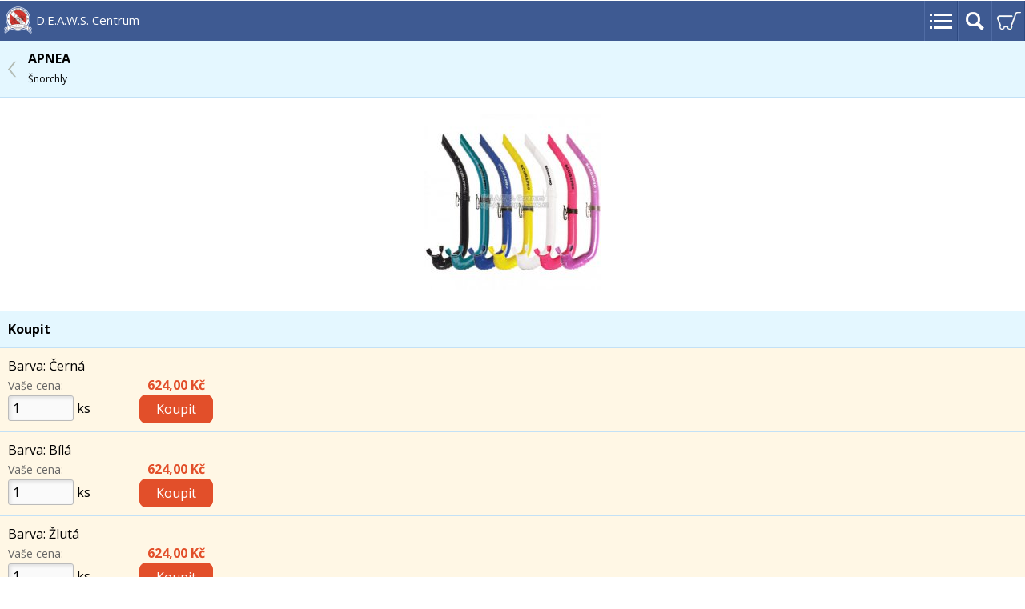

--- FILE ---
content_type: text/html
request_url: http://m.eshop.deaws.cz/snorchly/apnea-scubapro/
body_size: 2300
content:
<!DOCTYPE html>
<html lang="cs">
<head>
	<meta name="viewport" content="width=device-width, initial-scale=1.0, minimum-scale=1.0, maximum-scale=1.0, user-scalable=no">
	<meta name="HandheldFriendly" content="true">
	<meta name="apple-mobile-web-app-capable" content="yes">
	<meta name="apple-mobile-web-app-status-bar-style" content="black-translucent">
    <meta http-equiv="X-UA-Compatible" content="IE=edge">

	<meta http-equiv="Content-Type" content="text/html; charset=windows-1250">
	<title>APNEA | D.E.A.W.S. Centrum s.r.o. - </title>
	<meta name="description" content="APNEA, D.E.A.W.S. Centrum s.r.o. - ">
		<meta name="google-site-verification" content="p-feHnDuCfUavPSDJrmSbD0XhoD-DGZAc10TAOJiOG0">
			<meta name="author" content="storeonline.cz">

	<script type="text/javascript" src="/js/jquery-2.0.3.min.js"></script>
	<script type="text/javascript" src="/js/autocomplete-1.2.7.min.js"></script>
	<script type="text/javascript" src="/js/easyslider1.7.js"></script>
	<script type="text/javascript" src="/js/funkce-1.01.js"></script>
    <link rel="stylesheet" type="text/css" href="/css/style-1.02.css?v=5">

	<link href="https://fonts.googleapis.com/css?family=Open+Sans:400,700&amp;subset=latin,latin-ext" rel="stylesheet" type="text/css">
</head>
<body>
	<div id="head">
		<a href="/" class="logo" title="D.E.A.W.S. Centrum s.r.o.">D.E.A.W.S. Centrum</a>
		<div id="head-buttons">
			<ul>
				<li><a href="/menu/" title="Menu" class="menu"></a></li>
				<li><a href="javascript:search();" title="Hledat" class="search"></a></li>
				<li><a href="/kos/" title="Nákupní košík" class="kos"></a></li>
			</ul>
		</div>
		<div class="clear"></div>
	</div>
	<div id="content">
		<div id="search" >
			<form action="/hledat/" method="get">
				<input type="search" id="autocomplete" placeholder="Hledat" name="q" value="" maxlength="250" size="40">
				<input type="submit" value="">
			</form>
		</div>
			<ul class="list">
					<li class="back bold"><a href="/snorchly/" title="Zpět">APNEA<br><span class="small">Šnorchly</span></a></li>
			    </ul>
	<div id="pdetail">
    				<div class="img">
				<a href="/product-foto/14304/" title="scubapro-apnea-snorkel-all-colors.jpg"><img src="/foto/?img=scubapro-apnea-snorkel-all-colors.jpg&amp;mx=220&amp;my=300" title="APNEA"></a>
			</div>
					<ul class="list">
							<li class="label bold">Koupit</li>
				    	</ul>
		<ul class="pvl">
							<li>
											<form method="get" action="/kos/">
							<input type="hidden" name="ac" value="add">
							<input type="hidden" name="pid" value="3955">
							<input type="hidden" name="vid" value="10668">
							<div class="nazev">Barva: Černá</div>							<div class="label1">
								<span>Vaše cena:</span><br>
								<input type="number" name="pocet" value="1" min="1" max="1000" step="1">
								 ks							</div>
							<div class="label2">
								624,00 Kč<br>
								<input type="submit" value="Koupit">
							</div>
							<div class="clear"></div>
						</form>
										</li>
								<li>
											<form method="get" action="/kos/">
							<input type="hidden" name="ac" value="add">
							<input type="hidden" name="pid" value="3955">
							<input type="hidden" name="vid" value="10669">
							<div class="nazev">Barva: Bílá</div>							<div class="label1">
								<span>Vaše cena:</span><br>
								<input type="number" name="pocet" value="1" min="1" max="1000" step="1">
								 ks							</div>
							<div class="label2">
								624,00 Kč<br>
								<input type="submit" value="Koupit">
							</div>
							<div class="clear"></div>
						</form>
										</li>
								<li>
											<form method="get" action="/kos/">
							<input type="hidden" name="ac" value="add">
							<input type="hidden" name="pid" value="3955">
							<input type="hidden" name="vid" value="10670">
							<div class="nazev">Barva: Žlutá</div>							<div class="label1">
								<span>Vaše cena:</span><br>
								<input type="number" name="pocet" value="1" min="1" max="1000" step="1">
								 ks							</div>
							<div class="label2">
								624,00 Kč<br>
								<input type="submit" value="Koupit">
							</div>
							<div class="clear"></div>
						</form>
										</li>
								<li>
											<form method="get" action="/kos/">
							<input type="hidden" name="ac" value="add">
							<input type="hidden" name="pid" value="3955">
							<input type="hidden" name="vid" value="10671">
							<div class="nazev">Barva: Růžová</div>							<div class="label1">
								<span>Vaše cena:</span><br>
								<input type="number" name="pocet" value="1" min="1" max="1000" step="1">
								 ks							</div>
							<div class="label2">
								624,00 Kč<br>
								<input type="submit" value="Koupit">
							</div>
							<div class="clear"></div>
						</form>
										</li>
								<li>
											<form method="get" action="/kos/">
							<input type="hidden" name="ac" value="add">
							<input type="hidden" name="pid" value="3955">
							<input type="hidden" name="vid" value="10672">
							<div class="nazev">Barva: Modrá</div>							<div class="label1">
								<span>Vaše cena:</span><br>
								<input type="number" name="pocet" value="1" min="1" max="1000" step="1">
								 ks							</div>
							<div class="label2">
								624,00 Kč<br>
								<input type="submit" value="Koupit">
							</div>
							<div class="clear"></div>
						</form>
										</li>
								<li>
											<form method="get" action="/kos/">
							<input type="hidden" name="ac" value="add">
							<input type="hidden" name="pid" value="3955">
							<input type="hidden" name="vid" value="10673">
							<div class="nazev">Barva: Tyrkysová</div>							<div class="label1">
								<span>Vaše cena:</span><br>
								<input type="number" name="pocet" value="1" min="1" max="1000" step="1">
								 ks							</div>
							<div class="label2">
								624,00 Kč<br>
								<input type="submit" value="Koupit">
							</div>
							<div class="clear"></div>
						</form>
										</li>
								<li>
											<form method="get" action="/kos/">
							<input type="hidden" name="ac" value="add">
							<input type="hidden" name="pid" value="3955">
							<input type="hidden" name="vid" value="10674">
							<div class="nazev">Barva: Fialová</div>							<div class="label1">
								<span>Vaše cena:</span><br>
								<input type="number" name="pocet" value="1" min="1" max="1000" step="1">
								 ks							</div>
							<div class="label2">
								624,00 Kč<br>
								<input type="submit" value="Koupit">
							</div>
							<div class="clear"></div>
						</form>
										</li>
						</ul>
		<ul class="list">
							<li class="label bold">Informace</li>
								<li class="label ">Novinka</li>
								<li class="label ">Výrobce: Scubapro</li>
								<li class="label ">Obj. kód: apnea</li>
								<li class="label ">EAN: 4048336345439</li>
								<li class="label ">Záruka: 24 měsíců</li>
				    	</ul>
					<ul class="list">
								<li class="label bold">Foto</li>
							</ul>
			<div class="gal">
				<ul>
									<li><a href="/product-foto/14304/?f=1" title="scubapro-apnea-snorkel-all-colors.jpg"><img src="/foto/?img=scubapro-apnea-snorkel-all-colors.jpg&amp;mx=80&amp;my=80" title="APNEA"></a></li>
										<li><a href="/product-foto/14305/?f=1" title="apnea-snorkel-black.jpg"><img src="/foto/?img=apnea-snorkel-black.jpg&amp;mx=80&amp;my=80" title="APNEA"></a></li>
										<li><a href="/product-foto/14306/?f=1" title="apnea-snorkel-white.jpg"><img src="/foto/?img=apnea-snorkel-white.jpg&amp;mx=80&amp;my=80" title="APNEA"></a></li>
										<li><a href="/product-foto/14307/?f=1" title="apnea-snorkel-yellow.jpg"><img src="/foto/?img=apnea-snorkel-yellow.jpg&amp;mx=80&amp;my=80" title="APNEA"></a></li>
										<li><a href="/product-foto/14309/?f=1" title="apnea-snorkel-blue.jpg"><img src="/foto/?img=apnea-snorkel-blue.jpg&amp;mx=80&amp;my=80" title="APNEA"></a></li>
										<li><a href="/product-foto/14310/?f=1" title="apnea-snorkel-turquoise.jpg"><img src="/foto/?img=apnea-snorkel-turquoise.jpg&amp;mx=80&amp;my=80" title="APNEA"></a></li>
										<li><a href="/product-foto/14311/?f=1" title="apnea-snorkel-purple.jpg"><img src="/foto/?img=apnea-snorkel-purple.jpg&amp;mx=80&amp;my=80" title="APNEA"></a></li>
									<ul>
				<div class="clear"></div>
			</div>
						<ul class="list">
								<li class="label bold">Popis</li>
					    	</ul>
			<div class="obsah"><p>Kvalitní flexibilní potápěčský šnorchl APNEA je vyroben z velmi měkkého a příjemného silikonu bez škodlivin. Horní část může být odstraněna, pro ty, co preferují kratší trubici. Šnorchl se snadno připevňuje k pásku masky. a je skládatelný tedy se vejde do každé kapsy od sucháče nebo kompenzátoru vztlaku (BCD)</p></div>
				</div>
			<div class="clear"></div>
		<div id="copyright">
			<a href="https://eshop.deaws.cz/potapecske-potreby/snorchly/apnea-scubapro.html?sw-mobile=0">Standardní verze stránek</a>&nbsp;&nbsp;|&nbsp;&nbsp;<a href="javascript:void(0);" data-cc="c-settings">Nastavení cookies</a>
		</div>
	</div>
	<script type="text/javascript">
	var seznam_consent = 0;
</script>
	<!--// Google Universal Analytics (Analytics.js) //-->
	<script data-cookiecategory="analytics" type="text/plain">
		(function(i,s,o,g,r,a,m){i['GoogleAnalyticsObject']=r;i[r]=i[r]||function(){
		(i[r].q=i[r].q||[]).push(arguments)},i[r].l=1*new Date();a=s.createElement(o),
		m=s.getElementsByTagName(o)[0];a.async=1;a.src=g;m.parentNode.insertBefore(a,m)
		})(window,document,'script','//www.google-analytics.com/analytics.js','ga');
		ga('create', 'UA-1622512-1', 'auto');
		ga('send', 'pageview');
			</script>
	</body>
</html>


--- FILE ---
content_type: text/css
request_url: http://m.eshop.deaws.cz/css/style-1.02.css?v=5
body_size: 2469
content:
body {
	background-color: #fff;
	color: #000;
	padding: 0px;
	margin: 0px;
	font-family: 'Open Sans', sans-serif, Tahoma, Arial, Helvetica;
	font-size: 16px;
	line-height: 150%;
}

input, textarea, select {
	font-size: 16px;
	font-family: 'Open Sans', sans-serif, Tahoma, Arial, Helvetica;
	padding: 4px;
}

form {
	margin: 0px;
	padding: 0px;
}

td {
	font-size: 16px;
}

br {
	margin: 0px;
	padding: 0px;
}

.td {
	display: table-cell;
	vertical-align: middle;
}

a img {
	border: 0px;
}

a {
	color: #de371d;
	text-decoration: underline;
}

a:hover {
	color: #de371d;
	text-decoration: underline;
}

h1, h2, h3, h4, h5 {
	color: #de371d;
    margin-top: 2px;
    margin-bottom: 5px;
    font-weight: normal;
}

h1 {
	font-size: 18px;
    margin-bottom: 15px;
}

h2 {
    font-size: 16px;
}

h3 {
    font-size: 14px;
}

h4 {
    font-size: 14px;
}

h5 {
    font-size: 12px;
}

p {
    margin-top: 10px;
    margin-bottom: 10px;
}

hr {
	color: #c3e1f6;
	height: 1px;
	border-width: 0px;
	background-color: #c3e1f6;
}



.clear {
	clear: both;
}

.form {	padding: 10px;
	background-color: #ecf2f7;
}

.small {
	font-size: 12px;
	font-weight: normal;
}


#head {
    position: fixed;
	top: 0px;
	left: 0px;
    width: 100%;
    height: 50px;
	color: #fff;
    background-color: #3e5a92;
}

#head a.logo {	float: left;
	display: block;
	color: #fff;
	text-decoration: none;
	font-size: 15px;
	padding: 12px 5px 12px 40px;
    background: url("/images/logo.png") no-repeat left center;
    margin-left: 5px;
}

#head-buttons {	float: right;
}

#head-buttons ul {	margin: 0px;
	padding: 0px;
	list-style: none;
}

#head-buttons ul li {
	border-left: 1px #506ca4 solid;
	border-right: 1px #2d4981 solid;
	float: left;
}

#head-buttons ul li a {
	display: block;
	width: 40px;
	height: 50px;
}

#head-buttons ul li a.kos {
    background: url("/images/head-btn-kos.png") no-repeat center;
}

#head-buttons ul li a.menu {
    background: url("/images/head-btn-menu.png") no-repeat center;
}

#head-buttons ul li a.search {
    background: url("/images/head-btn-search.png") no-repeat center;
}



#content {
	margin: 50px 0px 0px 0px;
}

.obsah {	padding: 10px;
}

.note {
	color: #666;
}


#copyright {	font-size: 12px;
	text-align: center;
	margin-top: 5px;
	color: #666;
	line-height: 40px;
}

#copyright a {
	color: #666;
	text-decoration: none;
}


ul.list {
	margin: 0px;
	padding: 0px;
	list-style: none;
	border-bottom: 1px #c3e1f6 solid;
	width: 100%;
}

ul.list li {
	clear: both;
	border-top: 1px #c3e1f6 solid;
}

ul.list li:nth-child(even) {	background: #fff;
}

ul.list li:nth-child(odd) {	background: #fff;
}

ul.list li a, ul.list li.label {
	display: block;
	aline-height: 40px;
	text-decoration: none;
	color: #000;
}

ul.list li a, ul.list li.label {	padding: 10px 10px;
}

ul.list li a {
	padding: 10px 0px;
	margin: 0px 10px;
}

ul.list li.bold {
	background-color: #e4f7ff;
	color: #000;
	font-weight: bold;
}

ul.list li.back a {
    background: url("/images/list-arrow-left.png") no-repeat left center;
    padding-left: 25px;
}

ul.list li.next a {
    background: url("/images/list-arrow-right.png") no-repeat right center;
}

ul.list li.down a {
    background: url("/images/list-arrow-down.png") no-repeat right center;
}

ul.list li.product-list a.detail, ul.list li.product-list div.kos {	display: block;
	_height: 90px;
	min-height: 90px;
	margin: 0px 5px;
	padding: 8px 0px;
	line-height: 150%;
}

ul.list li.product-list div.kos a.img {
	margin: 5px 0px 5px 0px;
	padding: 0px;
	float: left;
}

ul.list li.product-list a.detail img {
	margin: 5px 0px 5px 0px;
	float: left;
}

ul.list li.product-list div.data {	margin-left: 90px;
}

ul.list li.product-list div.data h2 {
	display: block;
	overflow: hidden;
	color: #000;
    margin: 0px;
    font-weight: normal;
}

ul.list li.product-list div.data span.vl {
	display: block;
	margin-top: 6px;
	font-size: 14px;
	color: #666;
}

ul.list li.product-list div.data div.mn {
	display: block;
	margin-top: 10px;
}

ul.list li.product-list div.data span.mn span {
	color: #666;
}

ul.list li.product-list div.data span.cena {	display: block;
	margin-top: 6px;
	color: #cc0304;
}


ul.list li.product-count {	background-color: #f6fdff;
}

ul.list li.product-count a, ul.list li.product-list div.data a.btn, ul.list li.product-count input[type='submit'] {	display: inline-block;
	margin: 10px 0px 10px 10px;
	padding: 5px 14px;
	-moz-border-radius: 8px;
	-webkit-border-bottom: 8px;
	border-radius: 8px;
	background-color: #3fbbd3;
	border: 1px #3fbbd3 solid;
	color: #fff;
	text-align: center;
}

ul.list li.product-count input[type='submit'], ul.list li.product-count input[type='submit']:focus {
	background-color: #e24f2a;
	border: 1px #e24f2a solid;
}

ul.list li.product-count input[type='submit'].blue, ul.list li.product-count input[type='submit'].blue:focus {
	background-color: #3fbbd3;
	border: 1px #3fbbd3 solid;
}

ul.list li.product-list div.data a.btn {	float: right;
	margin: 0px 20px 0px 0px;
}

ul.list li.product-count span {	margin-left: 10px;
	color: #3fbbd3;
}


#pdetail div.img {	text-align: center;
	margin: 20px 0px;
}

#pdetail div.gal {	margin: 0px 5px;
}

#pdetail div.gal ul {
	margin: 0px;
	padding: 0px;
	list-style: none;
}

#pdetail div.gal ul li {
	float: left;
	display: block;
	text-align: center;
	display: table-cell;
	vertical-align: middle;
	margin: 10px 5px;
}

#pdetail div.gal ul li a {    display: table-cell;
	vertical-align: middle;
	text-align: center;
	width: 80px;
	height: 80px;
	padding: 5px;
	border: 1px #c3e1f6 solid;
}


#pdetail div.dostupnost, #pdetail div.dostupnost_skladem {	margin: 10px 0px 20px 0px;
	text-align: center;
	acolor: #666;
}

#pdetail div.dostupnost_skladem {
	color: #8ab82e;
}


ul.pvl {
	margin: 0px;
	padding: 0px;
	list-style: none;
	border-bottom: 1px #c3e1f6 solid;
	width: 100%;
	background-color: #fff7e5;
}

ul.pvl li {
	clear: both;
	border-top: 1px #c3e1f6 solid;
	padding: 10px 10px;
}

ul.pvl li div.label1 {
	float: left;
	width: 140px;
}

ul.pvl li div.label1 span {	color: #666;
	font-size: 14px;
}

ul.pvl li div.label2 {
	float: left;
	width: 140px;
	font-weight: bold;
	color: #e24f2a;
	text-align: center;
}

#pdetail ul li input[type='submit'] {
	display: inline-block;
	margin: 0px;
	padding: 6px 20px;
	-moz-border-radius: 8px;
	-webkit-border-bottom: 8px;
	border-radius: 8px;
	background-color: #e24f2a;
	border: 1px #e24f2a solid;
	color: #fff;
	text-align: center;
}

input[type='number'] {	font-weight: normal;
	padding: 4px 5px;
	-moz-border-radius: 3px;
	-webkit-border-radius: 3px;
	border-radius: 3px;
	border: 1px solid #bbb;
	-moz-box-shadow: 2px 2px 6px #ddd inset;
	-webkit-box-shadow: 2px 2px 6px #ddd inset;
	box-shadow: 2px 2px 4px #ddd inset;
	margin: 0px 0px 2px 0px;
	background-color: #fafafa;
	width: 70px;
}

.dp {	padding: 6px 10px;
}

.dp input[type='radio'] {	margin: 0px;
	margin-top: 2px;
	padding: 0px;
	float: left;
}

.dp label {
	display: block;
	margin-left: 30px;
}

.error {
	padding: 10px;
	color: #fff;
	background-color: #de371d;
}


ul.list li input.form, ul.list li select.form, ul.list li input.psc, ul.list li textarea.form {
	font-weight: normal;
	padding: 4px 5px;
	-moz-border-radius: 3px;
	-webkit-border-radius: 3px;
	border-radius: 3px;
	border: 1px solid #bbb;
	-moz-box-shadow: 2px 2px 6px #ddd inset;
	-webkit-box-shadow: 2px 2px 6px #ddd inset;
	box-shadow: 2px 2px 4px #ddd inset;
	margin: 0px 0px 2px 0px;
	background-color: #fafafa;
	width: 95%;
}

ul.list li input.form:focus, ul.list li select.form:focus, ul.list li input.psc:focus, ul.list li textarea.form:focus {	outline: 0px;
	border: 1px solid #45adf3;
	-moz-border-radius: 3px;
	-webkit-border-radius: 3px;
	border-radius: 3px;
}

ul.list li input.psc::-webkit-outer-spin-button,
ul.list li input.psc::-webkit-inner-spin-button {
	-webkit-appearance: none;
	margin: 0;
}

ul.list li input.psc {	width: 40%;
}

.radio {	aline-height: 40px;
}

.radio label {	display: block;
	margin-left: 25px;
}

.radio input {	padding: 0px;
	margin: 0px;
	margin-top: 4px;
	float: left;
}

#kbox1, #kbox2 {	display: none;
}


#detail-foto {	margin: 20px 0px;
	text-align: center;
}

#detail-foto img {	max-width: 100%;
	_width: 100%;
	height: auto;
}



ul.list li.db-count {
	background-color: #f6fdff;
}

ul.list li.db-count ul {	margin: 0px;
	padding: 0px;
	list-style: none;
	margin: 10px 7px;
	float: left;
}

ul.list li.db-count ul li {
	border: 0px;
	display: inline-block;
	margin: 0px;
	padding: 0px;
}


ul.list li.db-count ul li a {
	display: inline-block;
	margin: 0px;
	margin-right: 2px;
	padding: 5px 10px;
	-moz-border-radius: 4px;
	-webkit-border-bottom: 4px;
	border-radius: 4px;
	background-color: #3fbbd3;
	color: #fff;
	text-align: center;
}

ul.list li.db-count ul li a.active {
	background-color: #e24f2a;
}

ul.list li.db-count ul li span {
	color: #3fbbd3;
}

span.bold {
	font-weight: bold;
}


#search {	display: none;
	padding: 15px 10px;
	background-color: #f2f2f2;
	line-height: 40px;
}

#search.show, .show {
	display: block;
}

.hide {
	display: none;
}


#search input[type='search'] {
	font-weight: normal;
	padding: 4px 5px;
	-moz-border-radius: 3px;
	-webkit-border-radius: 3px;
	border-radius: 3px;
	border: 1px solid #bbb;
	-moz-box-shadow: 2px 2px 6px #ddd inset;
	-webkit-box-shadow: 2px 2px 6px #ddd inset;
	box-shadow: 2px 2px 4px #ddd inset;
	margin: 0px 0px 2px 0px;
	background-color: #fafafa;
	width: 80%;
	display: inline-block;
}

#search input[type='submit'] {	float: right;
	display: inline-block;
	margin-left: 0px;
	padding: 5px 10px;
	-moz-border-radius: 6px;
	-webkit-border-bottom: 6px;
	border-radius: 6px;
	background: #666 url("/images/head-btn-search.png") no-repeat center;
	border: 1px solid #666;
	color: #fff;
	text-align: center;
	width: 40px;
	height: 32px;
}


.autocomplete-suggestions {	width: 500px;
	border: 1px solid #999;
	background: #fff;
	cursor: default;
	overflow: auto;
	-webkit-box-shadow: 1px 4px 3px rgba(50, 50, 50, 0.64);
	-moz-box-shadow: 1px 4px 3px rgba(50, 50, 50, 0.64);
	box-shadow: 1px 4px 3px rgba(50, 50, 50, 0.64);
	line-height: 30px;
}

.autocomplete-suggestion {	padding: 2px 5px;
	white-space: nowrap;
	overflow: hidden;
}

.autocomplete-selected {	background: #f0f0f0;
}

.autocomplete-suggestions strong {	font-weight: normal;
	color: #3399ff;
}


#slider {	margin: 0px auto 0px auto;
}

#slider ul {
	margin: 0px;
	margin-top: 10px;
	padding: 0px;
	list-style: none;
}

#slider ul li {
	margin: 0px;
	padding: 0px;
	dispay: block;
	width: 260px;
	height: 320px;
	overflow: hidden;
	text-align: center;
}

#slider ul li a {	display: block;
	width: 260px;
	height: 300px;
	color: #000;
	text-decoration: none;
}

#slider ul li a span.img {
	margin: 0px auto;
	width: 260px;
	height: 220px;
	text-align: center;
	display: table-cell;
	vertical-align: middle;
}

#slider ul li a span.img img {	max-width: 220px;
	_width: 220px;
	height: auto;
	max-height: 220px;
	_height: 220px;
}

#slider ul li a span.popis {
	display: block;
	height: 50px;
	overflow: hidden;
	margin-top: 5px;
}

#slider ul li a span.cena {
	color: #de371d;
}


#prevBtn, #nextBtn {
	display: block;
	width: 20px;
	height: 300px;
	margin-top: 10px;
}

#prevBtn {	float: left;
	margin-left: 5px;
}

#nextBtn {
	float: right;
	margin-right: 5px;
}

#prevBtn a, #nextBtn a {
	display: block;
	width: 100%;
	height: 100%;
}

#prevBtn a {
    background: url("/images/list-arrow-left.png") no-repeat center;
}

#nextBtn a {
    background: url("/images/list-arrow-right.png") no-repeat center;
}



span.hodnoceni {
	display: block;
	width: 80px;
	height: 14px;
	background: url("/images/heureka_star.gif") no-repeat;
	margin: 2px 0px;
}

ul.list li.label.radio a {
	display: inline;
	text-decoration: underline;
	color: #de371d;
	margin: 0px;
}
